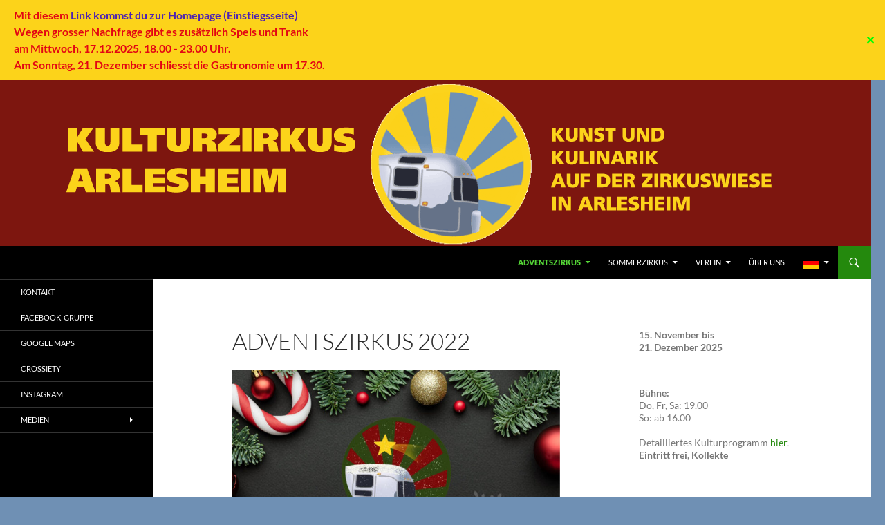

--- FILE ---
content_type: text/html; charset=UTF-8
request_url: https://www.kulturzirkus.ch/adventszirkus-2022/
body_size: 19288
content:
<!DOCTYPE html>
<html lang="de">
<head>
	<meta charset="UTF-8">
	<meta name="viewport" content="width=device-width, initial-scale=1.0">
	<title>Adventszirkus 2022 | Kulturzirkus Arlesheim</title>
	<link rel="profile" href="https://gmpg.org/xfn/11">
	<link rel="pingback" href="https://www.kulturzirkus.ch/xmlrpc.php">
	<meta name='robots' content='max-image-preview:large' />

            <script data-no-defer="1" data-ezscrex="false" data-cfasync="false" data-pagespeed-no-defer data-cookieconsent="ignore">
                var ctPublicFunctions = {"_ajax_nonce":"7fc1de79b6","_rest_nonce":"780fc2cd10","_ajax_url":"\/wp-admin\/admin-ajax.php","_rest_url":"https:\/\/www.kulturzirkus.ch\/wp-json\/","data__cookies_type":"native","data__ajax_type":"rest","data__bot_detector_enabled":0,"data__frontend_data_log_enabled":1,"cookiePrefix":"","wprocket_detected":false,"host_url":"www.kulturzirkus.ch","text__ee_click_to_select":"Klicke, um die gesamten Daten auszuw\u00e4hlen","text__ee_original_email":"Die vollst\u00e4ndige Adresse lautet","text__ee_got_it":"Verstanden","text__ee_blocked":"Blockiert","text__ee_cannot_connect":"Kann keine Verbindung herstellen","text__ee_cannot_decode":"Kann E-Mail nicht dekodieren. Unbekannter Grund","text__ee_email_decoder":"CleanTalk E-Mail-Decoder","text__ee_wait_for_decoding":"Die Magie ist unterwegs!","text__ee_decoding_process":"Bitte warte einen Moment, w\u00e4hrend wir die Kontaktdaten entschl\u00fcsseln."}
            </script>
        
            <script data-no-defer="1" data-ezscrex="false" data-cfasync="false" data-pagespeed-no-defer data-cookieconsent="ignore">
                var ctPublic = {"_ajax_nonce":"7fc1de79b6","settings__forms__check_internal":"0","settings__forms__check_external":"0","settings__forms__force_protection":0,"settings__forms__search_test":"1","settings__forms__wc_add_to_cart":"0","settings__data__bot_detector_enabled":0,"settings__sfw__anti_crawler":0,"blog_home":"https:\/\/www.kulturzirkus.ch\/","pixel__setting":"3","pixel__enabled":false,"pixel__url":"https:\/\/moderate4-v4.cleantalk.org\/pixel\/3c508cb0acf896d940aed20e636365c1.gif","data__email_check_before_post":"1","data__email_check_exist_post":0,"data__cookies_type":"native","data__key_is_ok":true,"data__visible_fields_required":true,"wl_brandname":"Anti-Spam by CleanTalk","wl_brandname_short":"CleanTalk","ct_checkjs_key":1164162316,"emailEncoderPassKey":"379d07d9ec6e61536467affc7f172dbd","bot_detector_forms_excluded":"W10=","advancedCacheExists":false,"varnishCacheExists":false,"wc_ajax_add_to_cart":false}
            </script>
        <link rel="alternate" type="application/rss+xml" title="Kulturzirkus Arlesheim &raquo; Feed" href="https://www.kulturzirkus.ch/feed/" />
<link rel="alternate" type="application/rss+xml" title="Kulturzirkus Arlesheim &raquo; Kommentar-Feed" href="https://www.kulturzirkus.ch/comments/feed/" />
<link rel="alternate" title="oEmbed (JSON)" type="application/json+oembed" href="https://www.kulturzirkus.ch/wp-json/oembed/1.0/embed?url=https%3A%2F%2Fwww.kulturzirkus.ch%2Fadventszirkus-2022%2F" />
<link rel="alternate" title="oEmbed (XML)" type="text/xml+oembed" href="https://www.kulturzirkus.ch/wp-json/oembed/1.0/embed?url=https%3A%2F%2Fwww.kulturzirkus.ch%2Fadventszirkus-2022%2F&#038;format=xml" />
<style id='wp-img-auto-sizes-contain-inline-css'>
img:is([sizes=auto i],[sizes^="auto," i]){contain-intrinsic-size:3000px 1500px}
/*# sourceURL=wp-img-auto-sizes-contain-inline-css */
</style>
<style id='wp-emoji-styles-inline-css'>

	img.wp-smiley, img.emoji {
		display: inline !important;
		border: none !important;
		box-shadow: none !important;
		height: 1em !important;
		width: 1em !important;
		margin: 0 0.07em !important;
		vertical-align: -0.1em !important;
		background: none !important;
		padding: 0 !important;
	}
/*# sourceURL=wp-emoji-styles-inline-css */
</style>
<style id='wp-block-library-inline-css'>
:root{--wp-block-synced-color:#7a00df;--wp-block-synced-color--rgb:122,0,223;--wp-bound-block-color:var(--wp-block-synced-color);--wp-editor-canvas-background:#ddd;--wp-admin-theme-color:#007cba;--wp-admin-theme-color--rgb:0,124,186;--wp-admin-theme-color-darker-10:#006ba1;--wp-admin-theme-color-darker-10--rgb:0,107,160.5;--wp-admin-theme-color-darker-20:#005a87;--wp-admin-theme-color-darker-20--rgb:0,90,135;--wp-admin-border-width-focus:2px}@media (min-resolution:192dpi){:root{--wp-admin-border-width-focus:1.5px}}.wp-element-button{cursor:pointer}:root .has-very-light-gray-background-color{background-color:#eee}:root .has-very-dark-gray-background-color{background-color:#313131}:root .has-very-light-gray-color{color:#eee}:root .has-very-dark-gray-color{color:#313131}:root .has-vivid-green-cyan-to-vivid-cyan-blue-gradient-background{background:linear-gradient(135deg,#00d084,#0693e3)}:root .has-purple-crush-gradient-background{background:linear-gradient(135deg,#34e2e4,#4721fb 50%,#ab1dfe)}:root .has-hazy-dawn-gradient-background{background:linear-gradient(135deg,#faaca8,#dad0ec)}:root .has-subdued-olive-gradient-background{background:linear-gradient(135deg,#fafae1,#67a671)}:root .has-atomic-cream-gradient-background{background:linear-gradient(135deg,#fdd79a,#004a59)}:root .has-nightshade-gradient-background{background:linear-gradient(135deg,#330968,#31cdcf)}:root .has-midnight-gradient-background{background:linear-gradient(135deg,#020381,#2874fc)}:root{--wp--preset--font-size--normal:16px;--wp--preset--font-size--huge:42px}.has-regular-font-size{font-size:1em}.has-larger-font-size{font-size:2.625em}.has-normal-font-size{font-size:var(--wp--preset--font-size--normal)}.has-huge-font-size{font-size:var(--wp--preset--font-size--huge)}:root .has-text-align-center{text-align:center}:root .has-text-align-left{text-align:left}:root .has-text-align-right{text-align:right}.has-fit-text{white-space:nowrap!important}#end-resizable-editor-section{display:none}.aligncenter{clear:both}.items-justified-left{justify-content:flex-start}.items-justified-center{justify-content:center}.items-justified-right{justify-content:flex-end}.items-justified-space-between{justify-content:space-between}.screen-reader-text{word-wrap:normal!important;border:0;clip-path:inset(50%);height:1px;margin:-1px;overflow:hidden;padding:0;position:absolute;width:1px}.screen-reader-text:focus{background-color:#ddd;clip-path:none;color:#444;display:block;font-size:1em;height:auto;left:5px;line-height:normal;padding:15px 23px 14px;text-decoration:none;top:5px;width:auto;z-index:100000}html :where(.has-border-color){border-style:solid}html :where([style*=border-top-color]){border-top-style:solid}html :where([style*=border-right-color]){border-right-style:solid}html :where([style*=border-bottom-color]){border-bottom-style:solid}html :where([style*=border-left-color]){border-left-style:solid}html :where([style*=border-width]){border-style:solid}html :where([style*=border-top-width]){border-top-style:solid}html :where([style*=border-right-width]){border-right-style:solid}html :where([style*=border-bottom-width]){border-bottom-style:solid}html :where([style*=border-left-width]){border-left-style:solid}html :where(img[class*=wp-image-]){height:auto;max-width:100%}:where(figure){margin:0 0 1em}html :where(.is-position-sticky){--wp-admin--admin-bar--position-offset:var(--wp-admin--admin-bar--height,0px)}@media screen and (max-width:600px){html :where(.is-position-sticky){--wp-admin--admin-bar--position-offset:0px}}

/*# sourceURL=wp-block-library-inline-css */
</style><style id='wp-block-paragraph-inline-css'>
.is-small-text{font-size:.875em}.is-regular-text{font-size:1em}.is-large-text{font-size:2.25em}.is-larger-text{font-size:3em}.has-drop-cap:not(:focus):first-letter{float:left;font-size:8.4em;font-style:normal;font-weight:100;line-height:.68;margin:.05em .1em 0 0;text-transform:uppercase}body.rtl .has-drop-cap:not(:focus):first-letter{float:none;margin-left:.1em}p.has-drop-cap.has-background{overflow:hidden}:root :where(p.has-background){padding:1.25em 2.375em}:where(p.has-text-color:not(.has-link-color)) a{color:inherit}p.has-text-align-left[style*="writing-mode:vertical-lr"],p.has-text-align-right[style*="writing-mode:vertical-rl"]{rotate:180deg}
/*# sourceURL=https://www.kulturzirkus.ch/wp-content/plugins/gutenberg/build/styles/block-library/paragraph/style.css */
</style>
<style id='wp-block-table-inline-css'>
.wp-block-table{overflow-x:auto}.wp-block-table table{border-collapse:collapse;width:100%}.wp-block-table thead{border-bottom:3px solid}.wp-block-table tfoot{border-top:3px solid}.wp-block-table td,.wp-block-table th{border:1px solid;padding:.5em}.wp-block-table .has-fixed-layout{table-layout:fixed;width:100%}.wp-block-table .has-fixed-layout td,.wp-block-table .has-fixed-layout th{word-break:break-word}.wp-block-table.aligncenter,.wp-block-table.alignleft,.wp-block-table.alignright{display:table;width:auto}.wp-block-table.aligncenter td,.wp-block-table.aligncenter th,.wp-block-table.alignleft td,.wp-block-table.alignleft th,.wp-block-table.alignright td,.wp-block-table.alignright th{word-break:break-word}.wp-block-table .has-subtle-light-gray-background-color{background-color:#f3f4f5}.wp-block-table .has-subtle-pale-green-background-color{background-color:#e9fbe5}.wp-block-table .has-subtle-pale-blue-background-color{background-color:#e7f5fe}.wp-block-table .has-subtle-pale-pink-background-color{background-color:#fcf0ef}.wp-block-table.is-style-stripes{background-color:initial;border-collapse:inherit;border-spacing:0}.wp-block-table.is-style-stripes tbody tr:nth-child(odd){background-color:#f0f0f0}.wp-block-table.is-style-stripes.has-subtle-light-gray-background-color tbody tr:nth-child(odd){background-color:#f3f4f5}.wp-block-table.is-style-stripes.has-subtle-pale-green-background-color tbody tr:nth-child(odd){background-color:#e9fbe5}.wp-block-table.is-style-stripes.has-subtle-pale-blue-background-color tbody tr:nth-child(odd){background-color:#e7f5fe}.wp-block-table.is-style-stripes.has-subtle-pale-pink-background-color tbody tr:nth-child(odd){background-color:#fcf0ef}.wp-block-table.is-style-stripes td,.wp-block-table.is-style-stripes th{border-color:#0000}.wp-block-table.is-style-stripes{border-bottom:1px solid #f0f0f0}.wp-block-table .has-border-color td,.wp-block-table .has-border-color th,.wp-block-table .has-border-color tr,.wp-block-table .has-border-color>*{border-color:inherit}.wp-block-table table[style*=border-top-color] tr:first-child,.wp-block-table table[style*=border-top-color] tr:first-child td,.wp-block-table table[style*=border-top-color] tr:first-child th,.wp-block-table table[style*=border-top-color]>*,.wp-block-table table[style*=border-top-color]>* td,.wp-block-table table[style*=border-top-color]>* th{border-top-color:inherit}.wp-block-table table[style*=border-top-color] tr:not(:first-child){border-top-color:initial}.wp-block-table table[style*=border-right-color] td:last-child,.wp-block-table table[style*=border-right-color] th,.wp-block-table table[style*=border-right-color] tr,.wp-block-table table[style*=border-right-color]>*{border-right-color:inherit}.wp-block-table table[style*=border-bottom-color] tr:last-child,.wp-block-table table[style*=border-bottom-color] tr:last-child td,.wp-block-table table[style*=border-bottom-color] tr:last-child th,.wp-block-table table[style*=border-bottom-color]>*,.wp-block-table table[style*=border-bottom-color]>* td,.wp-block-table table[style*=border-bottom-color]>* th{border-bottom-color:inherit}.wp-block-table table[style*=border-bottom-color] tr:not(:last-child){border-bottom-color:initial}.wp-block-table table[style*=border-left-color] td:first-child,.wp-block-table table[style*=border-left-color] th,.wp-block-table table[style*=border-left-color] tr,.wp-block-table table[style*=border-left-color]>*{border-left-color:inherit}.wp-block-table table[style*=border-style] td,.wp-block-table table[style*=border-style] th,.wp-block-table table[style*=border-style] tr,.wp-block-table table[style*=border-style]>*{border-style:inherit}.wp-block-table table[style*=border-width] td,.wp-block-table table[style*=border-width] th,.wp-block-table table[style*=border-width] tr,.wp-block-table table[style*=border-width]>*{border-style:inherit;border-width:inherit}
/*# sourceURL=https://www.kulturzirkus.ch/wp-content/plugins/gutenberg/build/styles/block-library/table/style.css */
</style>
<style id='wp-block-table-theme-inline-css'>
.wp-block-table{margin:0 0 1em}.wp-block-table td,.wp-block-table th{word-break:normal}.wp-block-table :where(figcaption){color:#555;font-size:13px;text-align:center}.is-dark-theme .wp-block-table :where(figcaption){color:#ffffffa6}
/*# sourceURL=https://www.kulturzirkus.ch/wp-content/plugins/gutenberg/build/styles/block-library/table/theme.css */
</style>
<style id='wp-block-file-inline-css'>
.wp-block-file{box-sizing:border-box}.wp-block-file:not(.wp-element-button){font-size:.8em}.wp-block-file.aligncenter{text-align:center}.wp-block-file.alignright{text-align:right}.wp-block-file *+.wp-block-file__button{margin-left:.75em}:where(.wp-block-file){margin-bottom:1.5em}.wp-block-file__embed{margin-bottom:1em}:where(.wp-block-file__button){border-radius:2em;display:inline-block;padding:.5em 1em}:where(.wp-block-file__button):where(a):active,:where(.wp-block-file__button):where(a):focus,:where(.wp-block-file__button):where(a):hover,:where(.wp-block-file__button):where(a):visited{box-shadow:none;color:#fff;opacity:.85;text-decoration:none}
/*# sourceURL=https://www.kulturzirkus.ch/wp-content/plugins/gutenberg/build/styles/block-library/file/style.css */
</style>
<style id='wp-block-image-inline-css'>
.wp-block-image>a,.wp-block-image>figure>a{display:inline-block}.wp-block-image img{box-sizing:border-box;height:auto;max-width:100%;vertical-align:bottom}@media not (prefers-reduced-motion){.wp-block-image img.hide{visibility:hidden}.wp-block-image img.show{animation:show-content-image .4s}}.wp-block-image[style*=border-radius] img,.wp-block-image[style*=border-radius]>a{border-radius:inherit}.wp-block-image.has-custom-border img{box-sizing:border-box}.wp-block-image.aligncenter{text-align:center}.wp-block-image.alignfull>a,.wp-block-image.alignwide>a{width:100%}.wp-block-image.alignfull img,.wp-block-image.alignwide img{height:auto;width:100%}.wp-block-image .aligncenter,.wp-block-image .alignleft,.wp-block-image .alignright,.wp-block-image.aligncenter,.wp-block-image.alignleft,.wp-block-image.alignright{display:table}.wp-block-image .aligncenter>figcaption,.wp-block-image .alignleft>figcaption,.wp-block-image .alignright>figcaption,.wp-block-image.aligncenter>figcaption,.wp-block-image.alignleft>figcaption,.wp-block-image.alignright>figcaption{caption-side:bottom;display:table-caption}.wp-block-image .alignleft{float:left;margin:.5em 1em .5em 0}.wp-block-image .alignright{float:right;margin:.5em 0 .5em 1em}.wp-block-image .aligncenter{margin-left:auto;margin-right:auto}.wp-block-image :where(figcaption){margin-bottom:1em;margin-top:.5em}.wp-block-image.is-style-circle-mask img{border-radius:9999px}@supports ((-webkit-mask-image:none) or (mask-image:none)) or (-webkit-mask-image:none){.wp-block-image.is-style-circle-mask img{border-radius:0;-webkit-mask-image:url('data:image/svg+xml;utf8,<svg viewBox="0 0 100 100" xmlns="http://www.w3.org/2000/svg"><circle cx="50" cy="50" r="50"/></svg>');mask-image:url('data:image/svg+xml;utf8,<svg viewBox="0 0 100 100" xmlns="http://www.w3.org/2000/svg"><circle cx="50" cy="50" r="50"/></svg>');mask-mode:alpha;-webkit-mask-position:center;mask-position:center;-webkit-mask-repeat:no-repeat;mask-repeat:no-repeat;-webkit-mask-size:contain;mask-size:contain}}:root :where(.wp-block-image.is-style-rounded img,.wp-block-image .is-style-rounded img){border-radius:9999px}.wp-block-image figure{margin:0}.wp-lightbox-container{display:flex;flex-direction:column;position:relative}.wp-lightbox-container img{cursor:zoom-in}.wp-lightbox-container img:hover+button{opacity:1}.wp-lightbox-container button{align-items:center;backdrop-filter:blur(16px) saturate(180%);background-color:#5a5a5a40;border:none;border-radius:4px;cursor:zoom-in;display:flex;height:20px;justify-content:center;opacity:0;padding:0;position:absolute;right:16px;text-align:center;top:16px;width:20px;z-index:100}@media not (prefers-reduced-motion){.wp-lightbox-container button{transition:opacity .2s ease}}.wp-lightbox-container button:focus-visible{outline:3px auto #5a5a5a40;outline:3px auto -webkit-focus-ring-color;outline-offset:3px}.wp-lightbox-container button:hover{cursor:pointer;opacity:1}.wp-lightbox-container button:focus{opacity:1}.wp-lightbox-container button:focus,.wp-lightbox-container button:hover,.wp-lightbox-container button:not(:hover):not(:active):not(.has-background){background-color:#5a5a5a40;border:none}.wp-lightbox-overlay{box-sizing:border-box;cursor:zoom-out;height:100vh;left:0;overflow:hidden;position:fixed;top:0;visibility:hidden;width:100%;z-index:100000}.wp-lightbox-overlay .close-button{align-items:center;cursor:pointer;display:flex;justify-content:center;min-height:40px;min-width:40px;padding:0;position:absolute;right:calc(env(safe-area-inset-right) + 16px);top:calc(env(safe-area-inset-top) + 16px);z-index:5000000}.wp-lightbox-overlay .close-button:focus,.wp-lightbox-overlay .close-button:hover,.wp-lightbox-overlay .close-button:not(:hover):not(:active):not(.has-background){background:none;border:none}.wp-lightbox-overlay .lightbox-image-container{height:var(--wp--lightbox-container-height);left:50%;overflow:hidden;position:absolute;top:50%;transform:translate(-50%,-50%);transform-origin:top left;width:var(--wp--lightbox-container-width);z-index:9999999999}.wp-lightbox-overlay .wp-block-image{align-items:center;box-sizing:border-box;display:flex;height:100%;justify-content:center;margin:0;position:relative;transform-origin:0 0;width:100%;z-index:3000000}.wp-lightbox-overlay .wp-block-image img{height:var(--wp--lightbox-image-height);min-height:var(--wp--lightbox-image-height);min-width:var(--wp--lightbox-image-width);width:var(--wp--lightbox-image-width)}.wp-lightbox-overlay .wp-block-image figcaption{display:none}.wp-lightbox-overlay button{background:none;border:none}.wp-lightbox-overlay .scrim{background-color:#fff;height:100%;opacity:.9;position:absolute;width:100%;z-index:2000000}.wp-lightbox-overlay.active{visibility:visible}@media not (prefers-reduced-motion){.wp-lightbox-overlay.active{animation:turn-on-visibility .25s both}.wp-lightbox-overlay.active img{animation:turn-on-visibility .35s both}.wp-lightbox-overlay.show-closing-animation:not(.active){animation:turn-off-visibility .35s both}.wp-lightbox-overlay.show-closing-animation:not(.active) img{animation:turn-off-visibility .25s both}.wp-lightbox-overlay.zoom.active{animation:none;opacity:1;visibility:visible}.wp-lightbox-overlay.zoom.active .lightbox-image-container{animation:lightbox-zoom-in .4s}.wp-lightbox-overlay.zoom.active .lightbox-image-container img{animation:none}.wp-lightbox-overlay.zoom.active .scrim{animation:turn-on-visibility .4s forwards}.wp-lightbox-overlay.zoom.show-closing-animation:not(.active){animation:none}.wp-lightbox-overlay.zoom.show-closing-animation:not(.active) .lightbox-image-container{animation:lightbox-zoom-out .4s}.wp-lightbox-overlay.zoom.show-closing-animation:not(.active) .lightbox-image-container img{animation:none}.wp-lightbox-overlay.zoom.show-closing-animation:not(.active) .scrim{animation:turn-off-visibility .4s forwards}}@keyframes show-content-image{0%{visibility:hidden}99%{visibility:hidden}to{visibility:visible}}@keyframes turn-on-visibility{0%{opacity:0}to{opacity:1}}@keyframes turn-off-visibility{0%{opacity:1;visibility:visible}99%{opacity:0;visibility:visible}to{opacity:0;visibility:hidden}}@keyframes lightbox-zoom-in{0%{transform:translate(calc((-100vw + var(--wp--lightbox-scrollbar-width))/2 + var(--wp--lightbox-initial-left-position)),calc(-50vh + var(--wp--lightbox-initial-top-position))) scale(var(--wp--lightbox-scale))}to{transform:translate(-50%,-50%) scale(1)}}@keyframes lightbox-zoom-out{0%{transform:translate(-50%,-50%) scale(1);visibility:visible}99%{visibility:visible}to{transform:translate(calc((-100vw + var(--wp--lightbox-scrollbar-width))/2 + var(--wp--lightbox-initial-left-position)),calc(-50vh + var(--wp--lightbox-initial-top-position))) scale(var(--wp--lightbox-scale));visibility:hidden}}
/*# sourceURL=https://www.kulturzirkus.ch/wp-content/plugins/gutenberg/build/styles/block-library/image/style.css */
</style>
<style id='wp-block-image-theme-inline-css'>
:root :where(.wp-block-image figcaption){color:#555;font-size:13px;text-align:center}.is-dark-theme :root :where(.wp-block-image figcaption){color:#ffffffa6}.wp-block-image{margin:0 0 1em}
/*# sourceURL=https://www.kulturzirkus.ch/wp-content/plugins/gutenberg/build/styles/block-library/image/theme.css */
</style>
<style id='global-styles-inline-css'>
:root{--wp--preset--aspect-ratio--square: 1;--wp--preset--aspect-ratio--4-3: 4/3;--wp--preset--aspect-ratio--3-4: 3/4;--wp--preset--aspect-ratio--3-2: 3/2;--wp--preset--aspect-ratio--2-3: 2/3;--wp--preset--aspect-ratio--16-9: 16/9;--wp--preset--aspect-ratio--9-16: 9/16;--wp--preset--color--black: #000;--wp--preset--color--cyan-bluish-gray: #abb8c3;--wp--preset--color--white: #fff;--wp--preset--color--pale-pink: #f78da7;--wp--preset--color--vivid-red: #cf2e2e;--wp--preset--color--luminous-vivid-orange: #ff6900;--wp--preset--color--luminous-vivid-amber: #fcb900;--wp--preset--color--light-green-cyan: #7bdcb5;--wp--preset--color--vivid-green-cyan: #00d084;--wp--preset--color--pale-cyan-blue: #8ed1fc;--wp--preset--color--vivid-cyan-blue: #0693e3;--wp--preset--color--vivid-purple: #9b51e0;--wp--preset--color--green: #24890d;--wp--preset--color--dark-gray: #2b2b2b;--wp--preset--color--medium-gray: #767676;--wp--preset--color--light-gray: #f5f5f5;--wp--preset--gradient--vivid-cyan-blue-to-vivid-purple: linear-gradient(135deg,rgb(6,147,227) 0%,rgb(155,81,224) 100%);--wp--preset--gradient--light-green-cyan-to-vivid-green-cyan: linear-gradient(135deg,rgb(122,220,180) 0%,rgb(0,208,130) 100%);--wp--preset--gradient--luminous-vivid-amber-to-luminous-vivid-orange: linear-gradient(135deg,rgb(252,185,0) 0%,rgb(255,105,0) 100%);--wp--preset--gradient--luminous-vivid-orange-to-vivid-red: linear-gradient(135deg,rgb(255,105,0) 0%,rgb(207,46,46) 100%);--wp--preset--gradient--very-light-gray-to-cyan-bluish-gray: linear-gradient(135deg,rgb(238,238,238) 0%,rgb(169,184,195) 100%);--wp--preset--gradient--cool-to-warm-spectrum: linear-gradient(135deg,rgb(74,234,220) 0%,rgb(151,120,209) 20%,rgb(207,42,186) 40%,rgb(238,44,130) 60%,rgb(251,105,98) 80%,rgb(254,248,76) 100%);--wp--preset--gradient--blush-light-purple: linear-gradient(135deg,rgb(255,206,236) 0%,rgb(152,150,240) 100%);--wp--preset--gradient--blush-bordeaux: linear-gradient(135deg,rgb(254,205,165) 0%,rgb(254,45,45) 50%,rgb(107,0,62) 100%);--wp--preset--gradient--luminous-dusk: linear-gradient(135deg,rgb(255,203,112) 0%,rgb(199,81,192) 50%,rgb(65,88,208) 100%);--wp--preset--gradient--pale-ocean: linear-gradient(135deg,rgb(255,245,203) 0%,rgb(182,227,212) 50%,rgb(51,167,181) 100%);--wp--preset--gradient--electric-grass: linear-gradient(135deg,rgb(202,248,128) 0%,rgb(113,206,126) 100%);--wp--preset--gradient--midnight: linear-gradient(135deg,rgb(2,3,129) 0%,rgb(40,116,252) 100%);--wp--preset--font-size--small: 13px;--wp--preset--font-size--medium: 20px;--wp--preset--font-size--large: 36px;--wp--preset--font-size--x-large: 42px;--wp--preset--spacing--20: 0.44rem;--wp--preset--spacing--30: 0.67rem;--wp--preset--spacing--40: 1rem;--wp--preset--spacing--50: 1.5rem;--wp--preset--spacing--60: 2.25rem;--wp--preset--spacing--70: 3.38rem;--wp--preset--spacing--80: 5.06rem;--wp--preset--shadow--natural: 6px 6px 9px rgba(0, 0, 0, 0.2);--wp--preset--shadow--deep: 12px 12px 50px rgba(0, 0, 0, 0.4);--wp--preset--shadow--sharp: 6px 6px 0px rgba(0, 0, 0, 0.2);--wp--preset--shadow--outlined: 6px 6px 0px -3px rgb(255, 255, 255), 6px 6px rgb(0, 0, 0);--wp--preset--shadow--crisp: 6px 6px 0px rgb(0, 0, 0);}:where(.is-layout-flex){gap: 0.5em;}:where(.is-layout-grid){gap: 0.5em;}body .is-layout-flex{display: flex;}.is-layout-flex{flex-wrap: wrap;align-items: center;}.is-layout-flex > :is(*, div){margin: 0;}body .is-layout-grid{display: grid;}.is-layout-grid > :is(*, div){margin: 0;}:where(.wp-block-columns.is-layout-flex){gap: 2em;}:where(.wp-block-columns.is-layout-grid){gap: 2em;}:where(.wp-block-post-template.is-layout-flex){gap: 1.25em;}:where(.wp-block-post-template.is-layout-grid){gap: 1.25em;}.has-black-color{color: var(--wp--preset--color--black) !important;}.has-cyan-bluish-gray-color{color: var(--wp--preset--color--cyan-bluish-gray) !important;}.has-white-color{color: var(--wp--preset--color--white) !important;}.has-pale-pink-color{color: var(--wp--preset--color--pale-pink) !important;}.has-vivid-red-color{color: var(--wp--preset--color--vivid-red) !important;}.has-luminous-vivid-orange-color{color: var(--wp--preset--color--luminous-vivid-orange) !important;}.has-luminous-vivid-amber-color{color: var(--wp--preset--color--luminous-vivid-amber) !important;}.has-light-green-cyan-color{color: var(--wp--preset--color--light-green-cyan) !important;}.has-vivid-green-cyan-color{color: var(--wp--preset--color--vivid-green-cyan) !important;}.has-pale-cyan-blue-color{color: var(--wp--preset--color--pale-cyan-blue) !important;}.has-vivid-cyan-blue-color{color: var(--wp--preset--color--vivid-cyan-blue) !important;}.has-vivid-purple-color{color: var(--wp--preset--color--vivid-purple) !important;}.has-black-background-color{background-color: var(--wp--preset--color--black) !important;}.has-cyan-bluish-gray-background-color{background-color: var(--wp--preset--color--cyan-bluish-gray) !important;}.has-white-background-color{background-color: var(--wp--preset--color--white) !important;}.has-pale-pink-background-color{background-color: var(--wp--preset--color--pale-pink) !important;}.has-vivid-red-background-color{background-color: var(--wp--preset--color--vivid-red) !important;}.has-luminous-vivid-orange-background-color{background-color: var(--wp--preset--color--luminous-vivid-orange) !important;}.has-luminous-vivid-amber-background-color{background-color: var(--wp--preset--color--luminous-vivid-amber) !important;}.has-light-green-cyan-background-color{background-color: var(--wp--preset--color--light-green-cyan) !important;}.has-vivid-green-cyan-background-color{background-color: var(--wp--preset--color--vivid-green-cyan) !important;}.has-pale-cyan-blue-background-color{background-color: var(--wp--preset--color--pale-cyan-blue) !important;}.has-vivid-cyan-blue-background-color{background-color: var(--wp--preset--color--vivid-cyan-blue) !important;}.has-vivid-purple-background-color{background-color: var(--wp--preset--color--vivid-purple) !important;}.has-black-border-color{border-color: var(--wp--preset--color--black) !important;}.has-cyan-bluish-gray-border-color{border-color: var(--wp--preset--color--cyan-bluish-gray) !important;}.has-white-border-color{border-color: var(--wp--preset--color--white) !important;}.has-pale-pink-border-color{border-color: var(--wp--preset--color--pale-pink) !important;}.has-vivid-red-border-color{border-color: var(--wp--preset--color--vivid-red) !important;}.has-luminous-vivid-orange-border-color{border-color: var(--wp--preset--color--luminous-vivid-orange) !important;}.has-luminous-vivid-amber-border-color{border-color: var(--wp--preset--color--luminous-vivid-amber) !important;}.has-light-green-cyan-border-color{border-color: var(--wp--preset--color--light-green-cyan) !important;}.has-vivid-green-cyan-border-color{border-color: var(--wp--preset--color--vivid-green-cyan) !important;}.has-pale-cyan-blue-border-color{border-color: var(--wp--preset--color--pale-cyan-blue) !important;}.has-vivid-cyan-blue-border-color{border-color: var(--wp--preset--color--vivid-cyan-blue) !important;}.has-vivid-purple-border-color{border-color: var(--wp--preset--color--vivid-purple) !important;}.has-vivid-cyan-blue-to-vivid-purple-gradient-background{background: var(--wp--preset--gradient--vivid-cyan-blue-to-vivid-purple) !important;}.has-light-green-cyan-to-vivid-green-cyan-gradient-background{background: var(--wp--preset--gradient--light-green-cyan-to-vivid-green-cyan) !important;}.has-luminous-vivid-amber-to-luminous-vivid-orange-gradient-background{background: var(--wp--preset--gradient--luminous-vivid-amber-to-luminous-vivid-orange) !important;}.has-luminous-vivid-orange-to-vivid-red-gradient-background{background: var(--wp--preset--gradient--luminous-vivid-orange-to-vivid-red) !important;}.has-very-light-gray-to-cyan-bluish-gray-gradient-background{background: var(--wp--preset--gradient--very-light-gray-to-cyan-bluish-gray) !important;}.has-cool-to-warm-spectrum-gradient-background{background: var(--wp--preset--gradient--cool-to-warm-spectrum) !important;}.has-blush-light-purple-gradient-background{background: var(--wp--preset--gradient--blush-light-purple) !important;}.has-blush-bordeaux-gradient-background{background: var(--wp--preset--gradient--blush-bordeaux) !important;}.has-luminous-dusk-gradient-background{background: var(--wp--preset--gradient--luminous-dusk) !important;}.has-pale-ocean-gradient-background{background: var(--wp--preset--gradient--pale-ocean) !important;}.has-electric-grass-gradient-background{background: var(--wp--preset--gradient--electric-grass) !important;}.has-midnight-gradient-background{background: var(--wp--preset--gradient--midnight) !important;}.has-small-font-size{font-size: var(--wp--preset--font-size--small) !important;}.has-medium-font-size{font-size: var(--wp--preset--font-size--medium) !important;}.has-large-font-size{font-size: var(--wp--preset--font-size--large) !important;}.has-x-large-font-size{font-size: var(--wp--preset--font-size--x-large) !important;}
/*# sourceURL=global-styles-inline-css */
</style>

<style id='classic-theme-styles-inline-css'>
/*! This file is auto-generated */
.wp-block-button__link{color:#fff;background-color:#32373c;border-radius:9999px;box-shadow:none;text-decoration:none;padding:calc(.667em + 2px) calc(1.333em + 2px);font-size:1.125em}.wp-block-file__button{background:#32373c;color:#fff;text-decoration:none}
/*# sourceURL=/wp-includes/css/classic-themes.min.css */
</style>
<link rel='stylesheet' id='cleantalk-public-css-css' href='https://www.kulturzirkus.ch/wp-content/plugins/cleantalk-spam-protect/css/cleantalk-public.min.css?ver=6.69.2_1765656535' media='all' />
<link rel='stylesheet' id='cleantalk-email-decoder-css-css' href='https://www.kulturzirkus.ch/wp-content/plugins/cleantalk-spam-protect/css/cleantalk-email-decoder.min.css?ver=6.69.2_1765656535' media='all' />
<link rel='stylesheet' id='contact-form-7-css' href='https://www.kulturzirkus.ch/wp-content/plugins/contact-form-7/includes/css/styles.css?ver=6.1.4' media='all' />
<link rel='stylesheet' id='simple-banner-style-css' href='https://www.kulturzirkus.ch/wp-content/plugins/simple-banner/simple-banner.css?ver=3.1.2' media='all' />
<link rel='stylesheet' id='twentyfourteen-lato-css' href='https://www.kulturzirkus.ch/wp-content/themes/twentyfourteen/fonts/font-lato.css?ver=20230328' media='all' />
<link rel='stylesheet' id='genericons-css' href='https://www.kulturzirkus.ch/wp-content/themes/twentyfourteen/genericons/genericons.css?ver=20251101' media='all' />
<link rel='stylesheet' id='twentyfourteen-style-css' href='https://www.kulturzirkus.ch/wp-content/themes/twentyfourteen/style.css?ver=20251202' media='all' />
<link rel='stylesheet' id='twentyfourteen-block-style-css' href='https://www.kulturzirkus.ch/wp-content/themes/twentyfourteen/css/blocks.css?ver=20250715' media='all' />
<script src="https://www.kulturzirkus.ch/wp-content/plugins/cleantalk-spam-protect/js/apbct-public-bundle_gathering.min.js?ver=6.69.2_1765656535" id="apbct-public-bundle_gathering.min-js-js"></script>
<script src="https://www.kulturzirkus.ch/wp-includes/js/jquery/jquery.min.js?ver=3.7.1" id="jquery-core-js"></script>
<script src="https://www.kulturzirkus.ch/wp-includes/js/jquery/jquery-migrate.min.js?ver=3.4.1" id="jquery-migrate-js"></script>
<script id="simple-banner-script-js-before">
const simpleBannerScriptParams = {"pro_version_enabled":"","debug_mode":"","id":1062,"version":"3.1.2","banner_params":[{"hide_simple_banner":"no","simple_banner_prepend_element":"body","simple_banner_position":"sticky","header_margin":"","header_padding":"","wp_body_open_enabled":"","wp_body_open":true,"simple_banner_z_index":"","simple_banner_text":"<div style=\"text-align:left\">Mit diesem <a href=\"https:\/\/www.kulturzirkus.ch\">Link kommst du zur Homepage (Einstiegsseite)<\/a><br> Wegen grosser Nachfrage gibt es zus\u00e4tzlich Speis und Trank <br>am Mittwoch, 17.12.2025, 18.00 - 23.00 Uhr. <br>Am Sonntag, 21. Dezember schliesst die Gastronomie um 17.30.","disabled_on_current_page":false,"disabled_pages_array":[],"is_current_page_a_post":false,"disabled_on_posts":"","simple_banner_disabled_page_paths":"","simple_banner_font_size":"","simple_banner_color":"#fcd31a","simple_banner_text_color":"#e30613","simple_banner_link_color":"#4d22b2","simple_banner_close_color":"#00ff00","simple_banner_custom_css":"","simple_banner_scrolling_custom_css":"","simple_banner_text_custom_css":"h1 {font-size: 10px;}","simple_banner_button_css":"","site_custom_css":"","keep_site_custom_css":"","site_custom_js":"","keep_site_custom_js":"","close_button_enabled":"on","close_button_expiration":"1","close_button_cookie_set":false,"current_date":{"date":"2026-01-15 04:27:47.803267","timezone_type":3,"timezone":"UTC"},"start_date":{"date":"2026-01-15 04:27:47.803274","timezone_type":3,"timezone":"UTC"},"end_date":{"date":"2026-01-15 04:27:47.803278","timezone_type":3,"timezone":"UTC"},"simple_banner_start_after_date":"","simple_banner_remove_after_date":"","simple_banner_insert_inside_element":""}]}
//# sourceURL=simple-banner-script-js-before
</script>
<script src="https://www.kulturzirkus.ch/wp-content/plugins/simple-banner/simple-banner.js?ver=3.1.2" id="simple-banner-script-js"></script>
<script src="https://www.kulturzirkus.ch/wp-content/themes/twentyfourteen/js/functions.js?ver=20250729" id="twentyfourteen-script-js" defer data-wp-strategy="defer"></script>
<link rel="https://api.w.org/" href="https://www.kulturzirkus.ch/wp-json/" /><link rel="alternate" title="JSON" type="application/json" href="https://www.kulturzirkus.ch/wp-json/wp/v2/pages/1062" /><link rel="EditURI" type="application/rsd+xml" title="RSD" href="https://www.kulturzirkus.ch/xmlrpc.php?rsd" />
<meta name="generator" content="WordPress 6.9" />
<link rel="canonical" href="https://www.kulturzirkus.ch/adventszirkus-2022/" />
<link rel='shortlink' href='https://www.kulturzirkus.ch/?p=1062' />
<style id="simple-banner-position" type="text/css">.simple-banner{position:sticky;}</style><style id="simple-banner-background-color" type="text/css">.simple-banner{background:#fcd31a;}</style><style id="simple-banner-text-color" type="text/css">.simple-banner .simple-banner-text{color:#e30613;}</style><style id="simple-banner-link-color" type="text/css">.simple-banner .simple-banner-text a{color:#4d22b2;}</style><style id="simple-banner-z-index" type="text/css">.simple-banner{z-index: 99999;}</style><style id="simple-banner-close-color" type="text/css">.simple-banner .simple-banner-button{color:#00ff00;}</style><style id="simple-banner-text-custom-css" type="text/css">.simple-banner .simple-banner-text{h1 {font-size: 10px;}}</style><style id="simple-banner-site-custom-css-dummy" type="text/css"></style><script id="simple-banner-site-custom-js-dummy" type="text/javascript"></script>		<style type="text/css" id="twentyfourteen-header-css">
				.site-title,
		.site-description {
			clip-path: inset(50%);
			position: absolute;
		}
				</style>
		<style id="custom-background-css">
body.custom-background { background-color: #6f90b4; }
</style>
	<link rel="icon" href="https://www.kulturzirkus.ch/wp-content/uploads/2021/07/Favicon_Kulturzirkus-150x150.png" sizes="32x32" />
<link rel="icon" href="https://www.kulturzirkus.ch/wp-content/uploads/2021/07/Favicon_Kulturzirkus-300x300.png" sizes="192x192" />
<link rel="apple-touch-icon" href="https://www.kulturzirkus.ch/wp-content/uploads/2021/07/Favicon_Kulturzirkus-300x300.png" />
<meta name="msapplication-TileImage" content="https://www.kulturzirkus.ch/wp-content/uploads/2021/07/Favicon_Kulturzirkus-300x300.png" />
</head>

<body class="wp-singular page-template-default page page-id-1062 custom-background wp-embed-responsive wp-theme-twentyfourteen group-blog header-image singular">
<a class="screen-reader-text skip-link" href="#content">
	Zum Inhalt springen</a>
<div id="page" class="hfeed site">
			<div id="site-header">
		<a href="https://www.kulturzirkus.ch/" rel="home" >
			<img src="https://www.kulturzirkus.ch/wp-content/uploads/2025/10/KuZi_FB_Logo_Winter.png" width="1260" height="240" alt="Kulturzirkus Arlesheim" srcset="https://www.kulturzirkus.ch/wp-content/uploads/2025/10/KuZi_FB_Logo_Winter.png 1260w, https://www.kulturzirkus.ch/wp-content/uploads/2025/10/KuZi_FB_Logo_Winter-300x57.png 300w, https://www.kulturzirkus.ch/wp-content/uploads/2025/10/KuZi_FB_Logo_Winter-1024x195.png 1024w, https://www.kulturzirkus.ch/wp-content/uploads/2025/10/KuZi_FB_Logo_Winter-768x146.png 768w" sizes="(max-width: 1260px) 100vw, 1260px" decoding="async" fetchpriority="high" />		</a>
	</div>
	
	<header id="masthead" class="site-header">
		<div class="header-main">
							<h1 class="site-title"><a href="https://www.kulturzirkus.ch/" rel="home" >Kulturzirkus Arlesheim</a></h1>
			
			<div class="search-toggle">
				<a href="#search-container" class="screen-reader-text" aria-expanded="false" aria-controls="search-container">
					Suchen				</a>
			</div>

			<nav id="primary-navigation" class="site-navigation primary-navigation">
				<button class="menu-toggle">Primäres Menü</button>
				<div class="menu-primaer-container"><ul id="primary-menu" class="nav-menu"><li id="menu-item-1068" class="menu-item menu-item-type-post_type menu-item-object-page current-menu-item page_item page-item-1062 current_page_item current-menu-ancestor current-menu-parent current_page_parent current_page_ancestor menu-item-has-children menu-item-1068"><a href="https://www.kulturzirkus.ch/adventszirkus-2022/" aria-current="page">Adventszirkus</a>
<ul class="sub-menu">
	<li id="menu-item-2180" class="menu-item menu-item-type-post_type menu-item-object-page menu-item-home menu-item-2180"><a href="https://www.kulturzirkus.ch/">Adventszirkus 2025</a></li>
	<li id="menu-item-1858" class="menu-item menu-item-type-post_type menu-item-object-page menu-item-1858"><a href="https://www.kulturzirkus.ch/adventszirkus-2024-1-12-bis-22-12/">Adventszirkus 2024</a></li>
	<li id="menu-item-1509" class="menu-item menu-item-type-post_type menu-item-object-page menu-item-1509"><a href="https://www.kulturzirkus.ch/adventszirkus-2023/">Adventszirkus 2023</a></li>
	<li id="menu-item-1116" class="menu-item menu-item-type-post_type menu-item-object-page current-menu-item page_item page-item-1062 current_page_item menu-item-1116"><a href="https://www.kulturzirkus.ch/adventszirkus-2022/" aria-current="page">Adventszirkus 2022</a></li>
	<li id="menu-item-554" class="menu-item menu-item-type-post_type menu-item-object-page menu-item-554"><a href="https://www.kulturzirkus.ch/adventszirkus-2021/">Adventszirkus 2021</a></li>
</ul>
</li>
<li id="menu-item-1547" class="menu-item menu-item-type-taxonomy menu-item-object-category menu-item-has-children menu-item-1547"><a href="https://www.kulturzirkus.ch/category/programm-sommer-2024/">Sommerzirkus</a>
<ul class="sub-menu">
	<li id="menu-item-1923" class="menu-item menu-item-type-post_type menu-item-object-page menu-item-1923"><a href="https://www.kulturzirkus.ch/programm-sommer-2025-stand-24-5-2025/">Sommer 2025</a></li>
	<li id="menu-item-1553" class="menu-item menu-item-type-post_type menu-item-object-page menu-item-1553"><a href="https://www.kulturzirkus.ch/programm-sommer-2024/">Sommer 2024</a></li>
	<li id="menu-item-1499" class="menu-item menu-item-type-post_type menu-item-object-page menu-item-1499"><a href="https://www.kulturzirkus.ch/programm-sommer-2023/">Sommer 2023</a></li>
	<li id="menu-item-1118" class="menu-item menu-item-type-post_type menu-item-object-page menu-item-1118"><a href="https://www.kulturzirkus.ch/632-2/">Sommer 2022</a></li>
	<li id="menu-item-555" class="menu-item menu-item-type-post_type menu-item-object-page menu-item-555"><a href="https://www.kulturzirkus.ch/uebersicht/">Sommer 2021</a></li>
</ul>
</li>
<li id="menu-item-52" class="menu-item menu-item-type-post_type menu-item-object-page menu-item-has-children menu-item-52"><a href="https://www.kulturzirkus.ch/verein-kulturzirkus-arlesheim/">Verein</a>
<ul class="sub-menu">
	<li id="menu-item-1922" class="menu-item menu-item-type-post_type menu-item-object-page menu-item-1922"><a href="https://www.kulturzirkus.ch/sommer-2025-brief-des-oka/">Mitgliederbrief vom 4.5.2025</a></li>
	<li id="menu-item-1546" class="menu-item menu-item-type-post_type menu-item-object-post menu-item-1546"><a href="https://www.kulturzirkus.ch/2024/05/13/liebe-freundinnen-und-freunde-des-kulturzirkus/">Mitgliederbrief vom 9.5.2024</a></li>
	<li id="menu-item-1131" class="menu-item menu-item-type-post_type menu-item-object-page menu-item-1131"><a href="https://www.kulturzirkus.ch/mitgliederbrief-vom-4-6-2023/">Mitgliederbrief vom 4.6.2023</a></li>
</ul>
</li>
<li id="menu-item-2122" class="menu-item menu-item-type-post_type menu-item-object-page menu-item-2122"><a href="https://www.kulturzirkus.ch/pressefoto/">Über uns</a></li>
<li class="menu-item menu-item-gtranslate menu-item-has-children notranslate"><a href="#" data-gt-lang="de" class="gt-current-wrapper notranslate"><img src="https://www.kulturzirkus.ch/wp-content/plugins/gtranslate/flags/svg/de.svg" width="24" height="24" alt="de" loading="lazy"></a><ul class="dropdown-menu sub-menu"><li class="menu-item menu-item-gtranslate-child"><a href="#" data-gt-lang="en" class="notranslate"><img src="https://www.kulturzirkus.ch/wp-content/plugins/gtranslate/flags/svg/en.svg" width="24" height="24" alt="en" loading="lazy"></a></li><li class="menu-item menu-item-gtranslate-child"><a href="#" data-gt-lang="fr" class="notranslate"><img src="https://www.kulturzirkus.ch/wp-content/plugins/gtranslate/flags/svg/fr.svg" width="24" height="24" alt="fr" loading="lazy"></a></li><li class="menu-item menu-item-gtranslate-child"><a href="#" data-gt-lang="de" class="gt-current-lang notranslate"><img src="https://www.kulturzirkus.ch/wp-content/plugins/gtranslate/flags/svg/de.svg" width="24" height="24" alt="de" loading="lazy"></a></li><li class="menu-item menu-item-gtranslate-child"><a href="#" data-gt-lang="it" class="notranslate"><img src="https://www.kulturzirkus.ch/wp-content/plugins/gtranslate/flags/svg/it.svg" width="24" height="24" alt="it" loading="lazy"></a></li><li class="menu-item menu-item-gtranslate-child"><a href="#" data-gt-lang="pt" class="notranslate"><img src="https://www.kulturzirkus.ch/wp-content/plugins/gtranslate/flags/svg/pt.svg" width="24" height="24" alt="pt" loading="lazy"></a></li><li class="menu-item menu-item-gtranslate-child"><a href="#" data-gt-lang="es" class="notranslate"><img src="https://www.kulturzirkus.ch/wp-content/plugins/gtranslate/flags/svg/es.svg" width="24" height="24" alt="es" loading="lazy"></a></li><li class="menu-item menu-item-gtranslate-child"><a href="#" data-gt-lang="tr" class="notranslate"><img src="https://www.kulturzirkus.ch/wp-content/plugins/gtranslate/flags/svg/tr.svg" width="24" height="24" alt="tr" loading="lazy"></a></li><li class="menu-item menu-item-gtranslate-child"><a href="#" data-gt-lang="uk" class="notranslate"><img src="https://www.kulturzirkus.ch/wp-content/plugins/gtranslate/flags/svg/uk.svg" width="24" height="24" alt="uk" loading="lazy"></a></li></ul></li></ul></div>			</nav>
		</div>

		<div id="search-container" class="search-box-wrapper hide">
			<div class="search-box">
				<form apbct-form-sign="native_search" role="search" method="get" class="search-form" action="https://www.kulturzirkus.ch/">
				<label>
					<span class="screen-reader-text">Suche nach:</span>
					<input type="search" class="search-field" placeholder="Suchen …" value="" name="s" />
				</label>
				<input type="submit" class="search-submit" value="Suchen" />
			<input
                    class="apbct_special_field apbct_email_id__search_form"
                    name="apbct__email_id__search_form"
                    aria-label="apbct__label_id__search_form"
                    type="text" size="30" maxlength="200" autocomplete="off"
                    value=""
                /><input
                   id="apbct_submit_id__search_form" 
                   class="apbct_special_field apbct__email_id__search_form"
                   name="apbct__label_id__search_form"
                   aria-label="apbct_submit_name__search_form"
                   type="submit"
                   size="30"
                   maxlength="200"
                   value="31102"
               /></form>			</div>
		</div>
	</header><!-- #masthead -->

	<div id="main" class="site-main">

<div id="main-content" class="main-content">

	<div id="primary" class="content-area">
		<div id="content" class="site-content" role="main">

			
<article id="post-1062" class="post-1062 page type-page status-publish hentry">
	<header class="entry-header"><h1 class="entry-title">Adventszirkus 2022</h1></header><!-- .entry-header -->
	<div class="entry-content">
		<div class="wp-block-image">
<figure class="aligncenter size-large"><img decoding="async" width="722" height="1024" src="https://www.kulturzirkus.ch/wp-content/uploads/2022/11/Adventszirkus-Arlesheim-722x1024.jpg" alt="" class="wp-image-1073" srcset="https://www.kulturzirkus.ch/wp-content/uploads/2022/11/Adventszirkus-Arlesheim-722x1024.jpg 722w, https://www.kulturzirkus.ch/wp-content/uploads/2022/11/Adventszirkus-Arlesheim-211x300.jpg 211w, https://www.kulturzirkus.ch/wp-content/uploads/2022/11/Adventszirkus-Arlesheim.jpg 750w" sizes="(max-width: 722px) 100vw, 722px" /></figure>
</div>


<p><strong>Kulturelle Adventsfenster, 26.11. bis 23.12.2022</strong></p>



<figure class="wp-block-table"><table><tbody><tr><td>26.11</td><td>Samstag</td><td></td></tr><tr><td>27.11</td><td>Sonntag</td><td>Offenes Singen</td></tr><tr><td>30.11</td><td>Mittwoch</td><td>Chor der Lehrer:innen</td></tr><tr><td>1.12</td><td>Donnerstag</td><td>Yves-Pierre Weidmann</td></tr><tr><td>2.12</td><td>Freitag</td><td>Katrin Bartels</td></tr><tr><td>3.12</td><td>Samstag</td><td>Christoph Frommherz</td></tr><tr><td>4.12</td><td>Sonntag</td><td>Offenes Singen + Adventkalender mir sin Arlese</td></tr><tr><td>7.12</td><td>Mittwoch</td><td>Morning Valley</td></tr><tr><td>8.12</td><td>Donnerstag</td><td>Oldernow</td></tr><tr><td>9.12</td><td>Freitag</td><td>KFC</td></tr><tr><td>10.12</td><td>Samstag</td><td>Niggi Ullrich</td></tr><tr><td>11.12</td><td>Sonntag</td><td>Offenes Singen + Rita Wirth</td></tr><tr><td>14.12</td><td>Mittwoch, 19.00</td><td>Quatro Cuatros</td></tr><tr><td>15.12</td><td>Donnerstag, 19.00</td><td>Ursula Rychen</td></tr><tr><td>16.12</td><td>Freitag, 19.00</td><td>Dolores Moor</td></tr><tr><td>17.12</td><td>Samstag, 19.00</td><td>Ivan</td></tr><tr><td>18.12</td><td>Sonntag</td><td>Seibär</td></tr><tr><td>21.12</td><td>Mittwoch, 19.00</td><td>Stiller Hahn</td></tr><tr><td>22.12</td><td>Donnerstag, 19.00</td><td>Das OK liest.</td></tr><tr><td>23.12</td><td>Freitag, 19.00</td><td>Ci en Show</td></tr></tbody></table></figure>



<p><strong>Kulinarik</strong></p>



<p>Alle Besucherinnen und Besucher sind willkommen. </p>



<p><strong>Öffnungszeiten von Bar und Beiz: </strong><br>Mi, Do, Fr. Sa: 18:30 bis 23:00, So: 16:00 bis 20:30.</p>



<p>Plätze für Nachtessen in den Zirkuswagen sollten reserviert werden: info@vulcanelli.ch oder 076 320 34 89.</p>



<p><strong>Speise- und Getränkekarte:</strong></p>



<div data-wp-interactive="core/file" class="wp-block-file"><object data-wp-bind--hidden="!state.hasPdfPreview" hidden class="wp-block-file__embed" data="https://www.kulturzirkus.ch/wp-content/uploads/2022/11/Speise-und-Getraenkekarte.pdf" type="application/pdf" style="width:100%;height:600px" aria-label="Einbettung von Speise-und-Getraenkekarte."></object><a id="wp-block-file--media-7667671d-c7d1-403a-ad4a-8a2ada8942ac" href="https://www.kulturzirkus.ch/wp-content/uploads/2022/11/Speise-und-Getraenkekarte.pdf">Speise-und-Getraenkekarte</a><a href="https://www.kulturzirkus.ch/wp-content/uploads/2022/11/Speise-und-Getraenkekarte.pdf" class="wp-block-file__button wp-element-button" download aria-describedby="wp-block-file--media-7667671d-c7d1-403a-ad4a-8a2ada8942ac">Herunterladen</a></div>



<p><strong>Lagerfeuer und Fonduestube auf der Zirkuswiese</strong></p>



<p>Während der Adventszeit verwandelt der Verein Kulturzirkus Arlesheim die Zirkuswiese gegenüber der Schulanlage Gerenmatte wieder in einen stimmungsvollen Erlebnisort. Von Mittwoch- bis Samstagabend lädt das Lagerfeuer ab 18.30 Uhr zum Verweilen und zu Gesprächen zwischen den Weihnachtsbäumen bei einem Punch oder einem Glühwein ein. Jeweils um 19.00 Uhr freuen wir uns auf ein kulturelles Adventsfenster mit Kostbarkeiten, Überraschungen und Nachdenklichem. Danach gibt es das beliebte Käse-Fondue vom Wirth oder das Fleischfondue vom Jenzer, Spiesse vom Grill, Suppe und Getränke. Die warmen Innenplätze befinden sich im gemütlichen Zirkuswagen oder im legendären Weihnachts-Wohnwagen. Wer lieber draussen bleibt, nimmt am Feuer oder an den Aussentischen Platz. An den Adventssonntagen treffen sich um 16.00 Uhr alle – mit oder ohne Talent – zu einem offenen Singen von Weihnachtsliedern. Am kommenden Sonntag, 27.11.2022 geht’s los. Um 17.00 Uhr wird dann der diesjährige Adventszirkus offiziell eröffnet. Und: Wer schon etwas Adventszirkus-Luft schnuppern möchte: Am Arleser Weihnachtsmarkt vom kommenden Samstag bietet der Adventszirkus an der Domgasse 1 eine feine Bündner Gerstensuppe, ein wärmendes Feuer und die passenden Getränke.</p>



<p>Wir freuen uns auf die Weihnachtszeit auf der Zirkuswiese,<br>OK Kulturzirkus Arlesheim</p>



<p></p>
	</div><!-- .entry-content -->
</article><!-- #post-1062 -->

		</div><!-- #content -->
	</div><!-- #primary -->
	<div id="content-sidebar" class="content-sidebar widget-area" role="complementary">
	<aside id="block-50" class="widget widget_block widget_text">
<p><strong>15. November bis <br>21. Dezember 2025</strong></p>
</aside><aside id="block-54" class="widget widget_block widget_text">
<p><strong>Bühne:</strong><br>Do, Fr, Sa: 19.00<br>So: ab 16.00<br><br>Detailliertes Kulturprogramm <a href="https://www.kulturzirkus.ch">hier</a>.<br><strong>Eintritt frei, Kollekte</strong></p>
</aside><aside id="block-40" class="widget widget_block widget_text">
<p><strong><strong>Essen und Trinken: </strong><br>Do, Fr, Sa 18.00 - 23.00 Uhr<br>So 16.00 bis 21.00 Uhr</strong><br><strong>Zusätzlich geöffnet: Mittwoch, 17.12.2025<br>Sonntag, 21. Dezember, nur bis 17.30 geöffnet</strong><br>Für Speis und Trank ist am Adventszirkus die Ullrich Hospitality AG aus Arlesheim zuständig. Eine spezielle Attraktion ist das IGLUDORF. <br><a href="https://issuu.com/ullrich-hospitality/docs/igludorf_arlesheim?fr=sOWFmNzg5MTE5Mjc" target="_blank" rel="noreferrer noopener">Angebot</a><br><br><strong>Reservationen: </strong><br><a href="mailto:adventszirkus@ullrich-hospitality.ch">adventszirkus@ullrich-hospitality.ch</a></p>
</aside><aside id="block-53" class="widget widget_block widget_media_image"><div class="wp-block-image">
<figure class="aligncenter size-full is-resized"><a href="https://www.ullrich-hospitality.ch/" target="_blank" rel=" noreferrer noopener"><img loading="lazy" decoding="async" width="350" height="107" src="https://www.kulturzirkus.ch/wp-content/uploads/2025/11/Logo_Ullrich_WEB.gif" alt="" class="wp-image-2201" style="aspect-ratio:3.2713597195852198;width:176px;height:auto"/></a></figure>
</div></aside><aside id="block-51" class="widget widget_block widget_text">
<p>Wir bedanken uns bei unseren grosszügigen Sponsoren:</p>
</aside><aside id="block-52" class="widget widget_block widget_media_image">
<figure class="wp-block-image size-full"><img loading="lazy" decoding="async" width="500" height="625" src="https://www.kulturzirkus.ch/wp-content/uploads/2025/11/Sponsoren-2025_2.jpg" alt="" class="wp-image-2211" srcset="https://www.kulturzirkus.ch/wp-content/uploads/2025/11/Sponsoren-2025_2.jpg 500w, https://www.kulturzirkus.ch/wp-content/uploads/2025/11/Sponsoren-2025_2-240x300.jpg 240w" sizes="auto, (max-width: 500px) 100vw, 500px" /></figure>
</aside><aside id="block-21" class="widget widget_block widget_text">
<p class="has-text-align-left"><strong>Vereinsmitglied werden</strong><br>Bitte Mitgliederbeitrag (CHF 50.00) oder Spende für den Verein wenn möglich <a href="https://www.kulturzirkus.ch/wp-content/uploads/2024/06/QR-Rechnung-KuZi.pdf" target="_blank" rel="noreferrer noopener">mit E-Banking einzahlen (Spesensparen)</a>. - Aber TWINT (siehe unten) ist auch okay. Danke</p>
</aside><aside id="media_image-2" class="widget widget_media_image"><h1 class="widget-title">TWINT</h1><a href="https://www.kulturzirkus.ch/verein-kulturzirkus-arlesheim/"><img width="300" height="137" src="https://www.kulturzirkus.ch/wp-content/uploads/2022/07/Twint_QR-Code_NEU-300x137.png" class="image wp-image-771  attachment-medium size-medium" alt="" style="max-width: 100%; height: auto;" title="TWINT" decoding="async" loading="lazy" srcset="https://www.kulturzirkus.ch/wp-content/uploads/2022/07/Twint_QR-Code_NEU-300x137.png 300w, https://www.kulturzirkus.ch/wp-content/uploads/2022/07/Twint_QR-Code_NEU-1024x467.png 1024w, https://www.kulturzirkus.ch/wp-content/uploads/2022/07/Twint_QR-Code_NEU-768x350.png 768w, https://www.kulturzirkus.ch/wp-content/uploads/2022/07/Twint_QR-Code_NEU.png 1087w" sizes="auto, (max-width: 300px) 100vw, 300px" /></a></aside></div><!-- #content-sidebar -->
</div><!-- #main-content -->

<div id="secondary">
		<h2 class="site-description">Gastronomie und sch&ouml;ne K&uuml;nste auf der Zirkuswiese</h2>
	
		<nav class="navigation site-navigation secondary-navigation">
		<div class="menu-social-links-menue-container"><ul id="menu-social-links-menue" class="menu"><li id="menu-item-27" class="menu-item menu-item-type-custom menu-item-object-custom menu-item-27"><a href="https://www.kulturzirkus.ch/2025/04/06/kontakt/">Kontakt</a></li>
<li id="menu-item-75" class="menu-item menu-item-type-custom menu-item-object-custom menu-item-75"><a href="https://www.facebook.com/groups/kulturzirkusarlesheim">Facebook-Gruppe</a></li>
<li id="menu-item-264" class="menu-item menu-item-type-custom menu-item-object-custom menu-item-264"><a href="https://goo.gl/maps/iupiwHoDys15EH2n8">Google Maps</a></li>
<li id="menu-item-1791" class="menu-item menu-item-type-custom menu-item-object-custom menu-item-1791"><a href="https://crossiety.app/groups/15422">Crossiety</a></li>
<li id="menu-item-1792" class="menu-item menu-item-type-custom menu-item-object-custom menu-item-1792"><a href="https://www.instagram.com/kulturzirkus/">Instagram</a></li>
<li id="menu-item-2121" class="menu-item menu-item-type-taxonomy menu-item-object-category menu-item-has-children menu-item-2121"><a href="https://www.kulturzirkus.ch/category/medien/">Medien</a>
<ul class="sub-menu">
	<li id="menu-item-2123" class="menu-item menu-item-type-post_type menu-item-object-page menu-item-2123"><a href="https://www.kulturzirkus.ch/pressefoto/">Über uns</a></li>
	<li id="menu-item-2124" class="menu-item menu-item-type-taxonomy menu-item-object-category menu-item-2124"><a href="https://www.kulturzirkus.ch/category/medien/">Medien</a></li>
</ul>
</li>
</ul></div>	</nav>
	
		<div id="primary-sidebar" class="primary-sidebar widget-area" role="complementary">
		<aside id="block-16" class="widget widget_block widget_text">
<p></p>
</aside>	</div><!-- #primary-sidebar -->
	</div><!-- #secondary -->

		</div><!-- #main -->

		<footer id="colophon" class="site-footer">

			
			<div class="site-info">
								<a class="privacy-policy-link" href="https://www.kulturzirkus.ch/datenschutzerklaerung/" rel="privacy-policy">Datenschutzerklärung</a><span role="separator" aria-hidden="true"></span>				<a href="https://de.wordpress.org/" class="imprint">
					Mit Stolz präsentiert von WordPress				</a>
			</div><!-- .site-info -->
		</footer><!-- #colophon -->
	</div><!-- #page -->

	<img alt="Cleantalk Pixel" title="Cleantalk Pixel" id="apbct_pixel" style="display: none;" src="https://moderate4-v4.cleantalk.org/pixel/3c508cb0acf896d940aed20e636365c1.gif"><script>				
                    document.addEventListener('DOMContentLoaded', function () {
                        setTimeout(function(){
                            if( document.querySelectorAll('[name^=ct_checkjs]').length > 0 ) {
                                if (typeof apbct_public_sendREST === 'function' && typeof apbct_js_keys__set_input_value === 'function') {
                                    apbct_public_sendREST(
                                    'js_keys__get',
                                    { callback: apbct_js_keys__set_input_value })
                                }
                            }
                        },0)					    
                    })				
                </script><script type="speculationrules">
{"prefetch":[{"source":"document","where":{"and":[{"href_matches":"/*"},{"not":{"href_matches":["/wp-*.php","/wp-admin/*","/wp-content/uploads/*","/wp-content/*","/wp-content/plugins/*","/wp-content/themes/twentyfourteen/*","/*\\?(.+)"]}},{"not":{"selector_matches":"a[rel~=\"nofollow\"]"}},{"not":{"selector_matches":".no-prefetch, .no-prefetch a"}}]},"eagerness":"conservative"}]}
</script>
<div class="simple-banner simple-banner-text" style="display:none !important"></div><script type="importmap" id="wp-importmap">
{"imports":{"@wordpress/interactivity":"https://www.kulturzirkus.ch/wp-content/plugins/gutenberg/build/modules/interactivity/index.min.js?ver=1764773745501"}}
</script>
<script type="module" src="https://www.kulturzirkus.ch/wp-content/plugins/gutenberg/build/modules/block-library/file/view.min.js?ver=1764773747319" id="@wordpress/block-library/file/view-js-module" fetchpriority="low" data-wp-router-options="{&quot;loadOnClientNavigation&quot;:true}"></script>
<link rel="modulepreload" href="https://www.kulturzirkus.ch/wp-content/plugins/gutenberg/build/modules/interactivity/index.min.js?ver=1764773745501" id="@wordpress/interactivity-js-modulepreload" fetchpriority="low">
<script src="https://www.kulturzirkus.ch/wp-content/plugins/gutenberg/build/scripts/hooks/index.min.js?ver=1764773745495" id="wp-hooks-js"></script>
<script src="https://www.kulturzirkus.ch/wp-content/plugins/gutenberg/build/scripts/i18n/index.min.js?ver=1764773747362" id="wp-i18n-js"></script>
<script id="wp-i18n-js-after">
wp.i18n.setLocaleData( { 'text direction\u0004ltr': [ 'ltr' ] } );
//# sourceURL=wp-i18n-js-after
</script>
<script src="https://www.kulturzirkus.ch/wp-content/plugins/contact-form-7/includes/swv/js/index.js?ver=6.1.4" id="swv-js"></script>
<script id="contact-form-7-js-translations">
( function( domain, translations ) {
	var localeData = translations.locale_data[ domain ] || translations.locale_data.messages;
	localeData[""].domain = domain;
	wp.i18n.setLocaleData( localeData, domain );
} )( "contact-form-7", {"translation-revision-date":"2025-10-26 03:28:49+0000","generator":"GlotPress\/4.0.3","domain":"messages","locale_data":{"messages":{"":{"domain":"messages","plural-forms":"nplurals=2; plural=n != 1;","lang":"de"},"This contact form is placed in the wrong place.":["Dieses Kontaktformular wurde an der falschen Stelle platziert."],"Error:":["Fehler:"]}},"comment":{"reference":"includes\/js\/index.js"}} );
//# sourceURL=contact-form-7-js-translations
</script>
<script id="contact-form-7-js-before">
var wpcf7 = {
    "api": {
        "root": "https:\/\/www.kulturzirkus.ch\/wp-json\/",
        "namespace": "contact-form-7\/v1"
    }
};
//# sourceURL=contact-form-7-js-before
</script>
<script src="https://www.kulturzirkus.ch/wp-content/plugins/contact-form-7/includes/js/index.js?ver=6.1.4" id="contact-form-7-js"></script>
<script id="gt_widget_script_47181556-js-before">
window.gtranslateSettings = /* document.write */ window.gtranslateSettings || {};window.gtranslateSettings['47181556'] = {"default_language":"de","languages":["en","fr","de","it","pt","es","tr","uk"],"url_structure":"none","flag_style":"2d","flag_size":24,"alt_flags":[],"flags_location":"\/wp-content\/plugins\/gtranslate\/flags\/"};
//# sourceURL=gt_widget_script_47181556-js-before
</script><script src="https://www.kulturzirkus.ch/wp-content/plugins/gtranslate/js/base.js?ver=6.9" data-no-optimize="1" data-no-minify="1" data-gt-orig-url="/adventszirkus-2022/" data-gt-orig-domain="www.kulturzirkus.ch" data-gt-widget-id="47181556" defer></script><script id="wp-emoji-settings" type="application/json">
{"baseUrl":"https://s.w.org/images/core/emoji/17.0.2/72x72/","ext":".png","svgUrl":"https://s.w.org/images/core/emoji/17.0.2/svg/","svgExt":".svg","source":{"concatemoji":"https://www.kulturzirkus.ch/wp-includes/js/wp-emoji-release.min.js?ver=6.9"}}
</script>
<script type="module">
/*! This file is auto-generated */
const a=JSON.parse(document.getElementById("wp-emoji-settings").textContent),o=(window._wpemojiSettings=a,"wpEmojiSettingsSupports"),s=["flag","emoji"];function i(e){try{var t={supportTests:e,timestamp:(new Date).valueOf()};sessionStorage.setItem(o,JSON.stringify(t))}catch(e){}}function c(e,t,n){e.clearRect(0,0,e.canvas.width,e.canvas.height),e.fillText(t,0,0);t=new Uint32Array(e.getImageData(0,0,e.canvas.width,e.canvas.height).data);e.clearRect(0,0,e.canvas.width,e.canvas.height),e.fillText(n,0,0);const a=new Uint32Array(e.getImageData(0,0,e.canvas.width,e.canvas.height).data);return t.every((e,t)=>e===a[t])}function p(e,t){e.clearRect(0,0,e.canvas.width,e.canvas.height),e.fillText(t,0,0);var n=e.getImageData(16,16,1,1);for(let e=0;e<n.data.length;e++)if(0!==n.data[e])return!1;return!0}function u(e,t,n,a){switch(t){case"flag":return n(e,"\ud83c\udff3\ufe0f\u200d\u26a7\ufe0f","\ud83c\udff3\ufe0f\u200b\u26a7\ufe0f")?!1:!n(e,"\ud83c\udde8\ud83c\uddf6","\ud83c\udde8\u200b\ud83c\uddf6")&&!n(e,"\ud83c\udff4\udb40\udc67\udb40\udc62\udb40\udc65\udb40\udc6e\udb40\udc67\udb40\udc7f","\ud83c\udff4\u200b\udb40\udc67\u200b\udb40\udc62\u200b\udb40\udc65\u200b\udb40\udc6e\u200b\udb40\udc67\u200b\udb40\udc7f");case"emoji":return!a(e,"\ud83e\u1fac8")}return!1}function f(e,t,n,a){let r;const o=(r="undefined"!=typeof WorkerGlobalScope&&self instanceof WorkerGlobalScope?new OffscreenCanvas(300,150):document.createElement("canvas")).getContext("2d",{willReadFrequently:!0}),s=(o.textBaseline="top",o.font="600 32px Arial",{});return e.forEach(e=>{s[e]=t(o,e,n,a)}),s}function r(e){var t=document.createElement("script");t.src=e,t.defer=!0,document.head.appendChild(t)}a.supports={everything:!0,everythingExceptFlag:!0},new Promise(t=>{let n=function(){try{var e=JSON.parse(sessionStorage.getItem(o));if("object"==typeof e&&"number"==typeof e.timestamp&&(new Date).valueOf()<e.timestamp+604800&&"object"==typeof e.supportTests)return e.supportTests}catch(e){}return null}();if(!n){if("undefined"!=typeof Worker&&"undefined"!=typeof OffscreenCanvas&&"undefined"!=typeof URL&&URL.createObjectURL&&"undefined"!=typeof Blob)try{var e="postMessage("+f.toString()+"("+[JSON.stringify(s),u.toString(),c.toString(),p.toString()].join(",")+"));",a=new Blob([e],{type:"text/javascript"});const r=new Worker(URL.createObjectURL(a),{name:"wpTestEmojiSupports"});return void(r.onmessage=e=>{i(n=e.data),r.terminate(),t(n)})}catch(e){}i(n=f(s,u,c,p))}t(n)}).then(e=>{for(const n in e)a.supports[n]=e[n],a.supports.everything=a.supports.everything&&a.supports[n],"flag"!==n&&(a.supports.everythingExceptFlag=a.supports.everythingExceptFlag&&a.supports[n]);var t;a.supports.everythingExceptFlag=a.supports.everythingExceptFlag&&!a.supports.flag,a.supports.everything||((t=a.source||{}).concatemoji?r(t.concatemoji):t.wpemoji&&t.twemoji&&(r(t.twemoji),r(t.wpemoji)))});
//# sourceURL=https://www.kulturzirkus.ch/wp-includes/js/wp-emoji-loader.min.js
</script>
</body>
</html>
